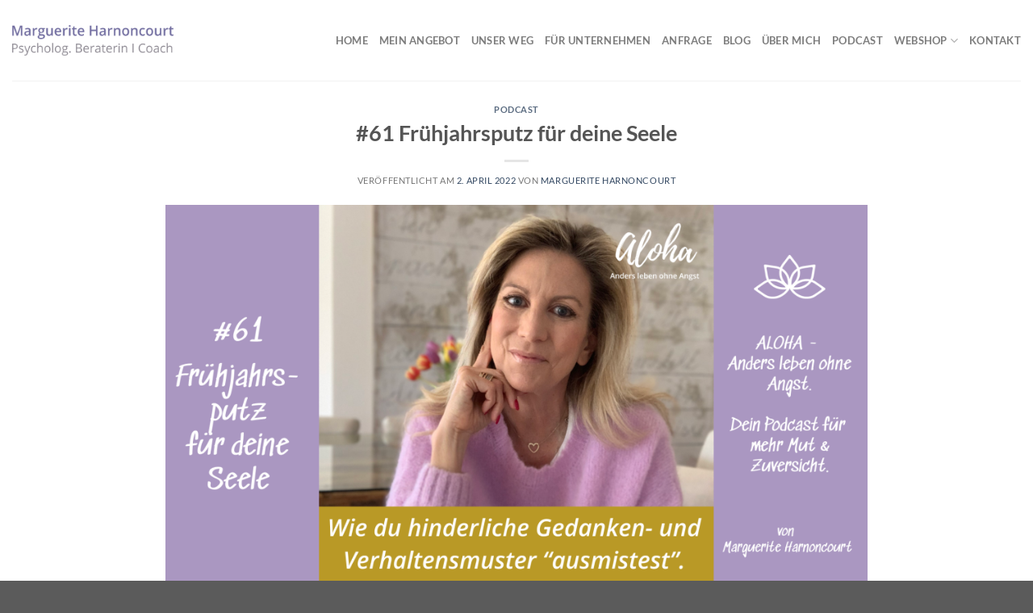

--- FILE ---
content_type: text/html; charset=UTF-8
request_url: https://www.harnoncourt-coaching.com/61-fruehjahrsputz-fuer-deine-seele/
body_size: 19611
content:
<!DOCTYPE html>
<html lang="de" class="loading-site no-js">
<head>
	<meta charset="UTF-8" />
	<link rel="profile" href="http://gmpg.org/xfn/11" />
	<link rel="pingback" href="https://www.harnoncourt-coaching.com/xmlrpc.php" />

	<link rel="dns-prefetch" href="//cdn.hu-manity.co" />
		<!-- Cookie Compliance -->
		<script type="text/javascript">var huOptions = {"appID":"wwwharnoncourt-coachingcom-79a379a","currentLanguage":"de","blocking":true,"globalCookie":false,"isAdmin":false,"privacyConsent":true,"forms":[],"customProviders":[],"customPatterns":[]};</script>
		<script type="text/javascript" src="https://cdn.hu-manity.co/hu-banner.min.js"></script><script>(function(html){html.className = html.className.replace(/\bno-js\b/,'js')})(document.documentElement);</script>
<meta name='robots' content='index, follow, max-image-preview:large, max-snippet:-1, max-video-preview:-1' />
	<style>img:is([sizes="auto" i], [sizes^="auto," i]) { contain-intrinsic-size: 3000px 1500px }</style>
	<meta name="viewport" content="width=device-width, initial-scale=1" />
	<!-- This site is optimized with the Yoast SEO plugin v26.8 - https://yoast.com/product/yoast-seo-wordpress/ -->
	<title>#61 Frühjahrsputz für deine Seele - HARNONCOURT COACHING</title>
	<link rel="canonical" href="https://www.harnoncourt-coaching.com/61-fruehjahrsputz-fuer-deine-seele/" />
	<meta property="og:locale" content="de_DE" />
	<meta property="og:type" content="article" />
	<meta property="og:title" content="#61 Frühjahrsputz für deine Seele - HARNONCOURT COACHING" />
	<meta property="og:description" content="Ist es bei dir auch an der Zeit einige Gedanken- und Verhaltensmuster auszumisten? Eine neue Ordnung wieder in dein Leben zu bringen? Dann ist vielleicht diese Podcastfolge genau die richtige für dich. Sie lädt dich dazu ein, den Frühling nicht nur zum Frühlingsputz deines Hauses, deiner Wohnung oder deines Kleiderschranks zu nützen, sondern um deiner [...]" />
	<meta property="og:url" content="https://www.harnoncourt-coaching.com/61-fruehjahrsputz-fuer-deine-seele/" />
	<meta property="og:site_name" content="HARNONCOURT COACHING" />
	<meta property="article:publisher" content="https://www.facebook.com/marguerite.harnoncourt" />
	<meta property="article:author" content="https://www.facebook.com/marguerite.harnoncourt" />
	<meta property="article:published_time" content="2022-04-02T10:00:00+00:00" />
	<meta property="article:modified_time" content="2022-04-02T12:30:33+00:00" />
	<meta property="og:image" content="http://www.harnoncourt-coaching.com/wp-content/uploads/2022/04/Thumbnail_Podcast61.png" />
	<meta property="og:image:width" content="1920" />
	<meta property="og:image:height" content="1080" />
	<meta property="og:image:type" content="image/png" />
	<meta name="author" content="Marguerite Harnoncourt" />
	<meta name="twitter:card" content="summary_large_image" />
	<meta name="twitter:creator" content="@coaching_mh" />
	<meta name="twitter:site" content="@coaching_mh" />
	<meta name="twitter:label1" content="Verfasst von" />
	<meta name="twitter:data1" content="Marguerite Harnoncourt" />
	<meta name="twitter:label2" content="Geschätzte Lesezeit" />
	<meta name="twitter:data2" content="2 Minuten" />
	<script type="application/ld+json" class="yoast-schema-graph">{"@context":"https://schema.org","@graph":[{"@type":"Article","@id":"https://www.harnoncourt-coaching.com/61-fruehjahrsputz-fuer-deine-seele/#article","isPartOf":{"@id":"https://www.harnoncourt-coaching.com/61-fruehjahrsputz-fuer-deine-seele/"},"author":{"name":"Marguerite Harnoncourt","@id":"https://www.harnoncourt-coaching.com/#/schema/person/db2f68a7ce440b7510c7700f07c8ef31"},"headline":"#61 Frühjahrsputz für deine Seele","datePublished":"2022-04-02T10:00:00+00:00","dateModified":"2022-04-02T12:30:33+00:00","mainEntityOfPage":{"@id":"https://www.harnoncourt-coaching.com/61-fruehjahrsputz-fuer-deine-seele/"},"wordCount":280,"publisher":{"@id":"https://www.harnoncourt-coaching.com/#/schema/person/db2f68a7ce440b7510c7700f07c8ef31"},"image":{"@id":"https://www.harnoncourt-coaching.com/61-fruehjahrsputz-fuer-deine-seele/#primaryimage"},"thumbnailUrl":"https://www.harnoncourt-coaching.com/wp-content/uploads/2022/04/Thumbnail_Podcast61.png","keywords":["Coaching","Frühlingsputz","Gedabkenkarussell","Glaubensätze","Podcast","Potentialentfaltung","Potentialentwicklung","Seele","Übung","Verhaltensmuster","Workbook","Wunschträumen"],"articleSection":["Podcast"],"inLanguage":"de"},{"@type":"WebPage","@id":"https://www.harnoncourt-coaching.com/61-fruehjahrsputz-fuer-deine-seele/","url":"https://www.harnoncourt-coaching.com/61-fruehjahrsputz-fuer-deine-seele/","name":"#61 Frühjahrsputz für deine Seele - HARNONCOURT COACHING","isPartOf":{"@id":"https://www.harnoncourt-coaching.com/#website"},"primaryImageOfPage":{"@id":"https://www.harnoncourt-coaching.com/61-fruehjahrsputz-fuer-deine-seele/#primaryimage"},"image":{"@id":"https://www.harnoncourt-coaching.com/61-fruehjahrsputz-fuer-deine-seele/#primaryimage"},"thumbnailUrl":"https://www.harnoncourt-coaching.com/wp-content/uploads/2022/04/Thumbnail_Podcast61.png","datePublished":"2022-04-02T10:00:00+00:00","dateModified":"2022-04-02T12:30:33+00:00","breadcrumb":{"@id":"https://www.harnoncourt-coaching.com/61-fruehjahrsputz-fuer-deine-seele/#breadcrumb"},"inLanguage":"de","potentialAction":[{"@type":"ReadAction","target":["https://www.harnoncourt-coaching.com/61-fruehjahrsputz-fuer-deine-seele/"]}]},{"@type":"ImageObject","inLanguage":"de","@id":"https://www.harnoncourt-coaching.com/61-fruehjahrsputz-fuer-deine-seele/#primaryimage","url":"https://www.harnoncourt-coaching.com/wp-content/uploads/2022/04/Thumbnail_Podcast61.png","contentUrl":"https://www.harnoncourt-coaching.com/wp-content/uploads/2022/04/Thumbnail_Podcast61.png","width":1920,"height":1080,"caption":"Hinderliche Gedanken und Verhaltensmuster ändern. Psychoogische Beratung"},{"@type":"BreadcrumbList","@id":"https://www.harnoncourt-coaching.com/61-fruehjahrsputz-fuer-deine-seele/#breadcrumb","itemListElement":[{"@type":"ListItem","position":1,"name":"Startseite","item":"https://www.harnoncourt-coaching.com/"},{"@type":"ListItem","position":2,"name":"#61 Frühjahrsputz für deine Seele"}]},{"@type":"WebSite","@id":"https://www.harnoncourt-coaching.com/#website","url":"https://www.harnoncourt-coaching.com/","name":"HARNONCOURT COACHING","description":"","publisher":{"@id":"https://www.harnoncourt-coaching.com/#/schema/person/db2f68a7ce440b7510c7700f07c8ef31"},"potentialAction":[{"@type":"SearchAction","target":{"@type":"EntryPoint","urlTemplate":"https://www.harnoncourt-coaching.com/?s={search_term_string}"},"query-input":{"@type":"PropertyValueSpecification","valueRequired":true,"valueName":"search_term_string"}}],"inLanguage":"de"},{"@type":["Person","Organization"],"@id":"https://www.harnoncourt-coaching.com/#/schema/person/db2f68a7ce440b7510c7700f07c8ef31","name":"Marguerite Harnoncourt","image":{"@type":"ImageObject","inLanguage":"de","@id":"https://www.harnoncourt-coaching.com/#/schema/person/image/","url":"https://www.harnoncourt-coaching.com/wp-content/uploads/2020/02/HarnoncourtCoaching_FB.jpg","contentUrl":"https://www.harnoncourt-coaching.com/wp-content/uploads/2020/02/HarnoncourtCoaching_FB.jpg","width":945,"height":945,"caption":"Marguerite Harnoncourt"},"logo":{"@id":"https://www.harnoncourt-coaching.com/#/schema/person/image/"},"description":"Marguerite Harnoncourt, geboren und aufgewachsen in Graz. Lebt in Wien. Ihre Praxis für psychologische Beratung ist ein Ort der Orientierung und der persönlichen Weiterentwicklung. Kurz: eine Kraftquelle für Menschen in schwierigen und herausfordernden Lebenssituationen, die sich Veränderung wünschen. Selbstvertrauen statt Selbstzweifel. Sie begleitet Menschen wieder hin zu mehr Lebensfreude, Zufriedenheit, Selbstvertrauen und Leichtigkeit. PODCAST: ALOHA - Anders leben ohne Angst","sameAs":["https://www.harnoncourt-coaching.com","https://www.facebook.com/marguerite.harnoncourt","https://www.instagram.com/margueriteharnoncourtcoaching/","https://www.linkedin.com/in/marguerite-harnoncourt-5a863672/","https://www.youtube.com/@margueriteharnoncourt6462"],"url":"https://www.harnoncourt-coaching.com/author/har_com_redak/"}]}</script>
	<!-- / Yoast SEO plugin. -->


<link rel='dns-prefetch' href='//stats.wp.com' />
<link rel='prefetch' href='https://www.harnoncourt-coaching.com/wp-content/themes/flatsome/assets/js/flatsome.js?ver=8e60d746741250b4dd4e' />
<link rel='prefetch' href='https://www.harnoncourt-coaching.com/wp-content/themes/flatsome/assets/js/chunk.slider.js?ver=3.19.7' />
<link rel='prefetch' href='https://www.harnoncourt-coaching.com/wp-content/themes/flatsome/assets/js/chunk.popups.js?ver=3.19.7' />
<link rel='prefetch' href='https://www.harnoncourt-coaching.com/wp-content/themes/flatsome/assets/js/chunk.tooltips.js?ver=3.19.7' />
<link rel="alternate" type="application/rss+xml" title="HARNONCOURT COACHING &raquo; Feed" href="https://www.harnoncourt-coaching.com/feed/" />
<link rel="alternate" type="application/rss+xml" title="HARNONCOURT COACHING &raquo; Kommentar-Feed" href="https://www.harnoncourt-coaching.com/comments/feed/" />
<link rel="alternate" type="application/rss+xml" title="HARNONCOURT COACHING &raquo; #61 Frühjahrsputz für deine Seele-Kommentar-Feed" href="https://www.harnoncourt-coaching.com/61-fruehjahrsputz-fuer-deine-seele/feed/" />
<script type="text/javascript">
/* <![CDATA[ */
window._wpemojiSettings = {"baseUrl":"https:\/\/s.w.org\/images\/core\/emoji\/16.0.1\/72x72\/","ext":".png","svgUrl":"https:\/\/s.w.org\/images\/core\/emoji\/16.0.1\/svg\/","svgExt":".svg","source":{"concatemoji":"https:\/\/www.harnoncourt-coaching.com\/wp-includes\/js\/wp-emoji-release.min.js?ver=8b2b5753b5a377e91ec9f7f98061f7e1"}};
/*! This file is auto-generated */
!function(s,n){var o,i,e;function c(e){try{var t={supportTests:e,timestamp:(new Date).valueOf()};sessionStorage.setItem(o,JSON.stringify(t))}catch(e){}}function p(e,t,n){e.clearRect(0,0,e.canvas.width,e.canvas.height),e.fillText(t,0,0);var t=new Uint32Array(e.getImageData(0,0,e.canvas.width,e.canvas.height).data),a=(e.clearRect(0,0,e.canvas.width,e.canvas.height),e.fillText(n,0,0),new Uint32Array(e.getImageData(0,0,e.canvas.width,e.canvas.height).data));return t.every(function(e,t){return e===a[t]})}function u(e,t){e.clearRect(0,0,e.canvas.width,e.canvas.height),e.fillText(t,0,0);for(var n=e.getImageData(16,16,1,1),a=0;a<n.data.length;a++)if(0!==n.data[a])return!1;return!0}function f(e,t,n,a){switch(t){case"flag":return n(e,"\ud83c\udff3\ufe0f\u200d\u26a7\ufe0f","\ud83c\udff3\ufe0f\u200b\u26a7\ufe0f")?!1:!n(e,"\ud83c\udde8\ud83c\uddf6","\ud83c\udde8\u200b\ud83c\uddf6")&&!n(e,"\ud83c\udff4\udb40\udc67\udb40\udc62\udb40\udc65\udb40\udc6e\udb40\udc67\udb40\udc7f","\ud83c\udff4\u200b\udb40\udc67\u200b\udb40\udc62\u200b\udb40\udc65\u200b\udb40\udc6e\u200b\udb40\udc67\u200b\udb40\udc7f");case"emoji":return!a(e,"\ud83e\udedf")}return!1}function g(e,t,n,a){var r="undefined"!=typeof WorkerGlobalScope&&self instanceof WorkerGlobalScope?new OffscreenCanvas(300,150):s.createElement("canvas"),o=r.getContext("2d",{willReadFrequently:!0}),i=(o.textBaseline="top",o.font="600 32px Arial",{});return e.forEach(function(e){i[e]=t(o,e,n,a)}),i}function t(e){var t=s.createElement("script");t.src=e,t.defer=!0,s.head.appendChild(t)}"undefined"!=typeof Promise&&(o="wpEmojiSettingsSupports",i=["flag","emoji"],n.supports={everything:!0,everythingExceptFlag:!0},e=new Promise(function(e){s.addEventListener("DOMContentLoaded",e,{once:!0})}),new Promise(function(t){var n=function(){try{var e=JSON.parse(sessionStorage.getItem(o));if("object"==typeof e&&"number"==typeof e.timestamp&&(new Date).valueOf()<e.timestamp+604800&&"object"==typeof e.supportTests)return e.supportTests}catch(e){}return null}();if(!n){if("undefined"!=typeof Worker&&"undefined"!=typeof OffscreenCanvas&&"undefined"!=typeof URL&&URL.createObjectURL&&"undefined"!=typeof Blob)try{var e="postMessage("+g.toString()+"("+[JSON.stringify(i),f.toString(),p.toString(),u.toString()].join(",")+"));",a=new Blob([e],{type:"text/javascript"}),r=new Worker(URL.createObjectURL(a),{name:"wpTestEmojiSupports"});return void(r.onmessage=function(e){c(n=e.data),r.terminate(),t(n)})}catch(e){}c(n=g(i,f,p,u))}t(n)}).then(function(e){for(var t in e)n.supports[t]=e[t],n.supports.everything=n.supports.everything&&n.supports[t],"flag"!==t&&(n.supports.everythingExceptFlag=n.supports.everythingExceptFlag&&n.supports[t]);n.supports.everythingExceptFlag=n.supports.everythingExceptFlag&&!n.supports.flag,n.DOMReady=!1,n.readyCallback=function(){n.DOMReady=!0}}).then(function(){return e}).then(function(){var e;n.supports.everything||(n.readyCallback(),(e=n.source||{}).concatemoji?t(e.concatemoji):e.wpemoji&&e.twemoji&&(t(e.twemoji),t(e.wpemoji)))}))}((window,document),window._wpemojiSettings);
/* ]]> */
</script>
<style id='wp-emoji-styles-inline-css' type='text/css'>

	img.wp-smiley, img.emoji {
		display: inline !important;
		border: none !important;
		box-shadow: none !important;
		height: 1em !important;
		width: 1em !important;
		margin: 0 0.07em !important;
		vertical-align: -0.1em !important;
		background: none !important;
		padding: 0 !important;
	}
</style>
<style id='wp-block-library-inline-css' type='text/css'>
:root{--wp-admin-theme-color:#007cba;--wp-admin-theme-color--rgb:0,124,186;--wp-admin-theme-color-darker-10:#006ba1;--wp-admin-theme-color-darker-10--rgb:0,107,161;--wp-admin-theme-color-darker-20:#005a87;--wp-admin-theme-color-darker-20--rgb:0,90,135;--wp-admin-border-width-focus:2px;--wp-block-synced-color:#7a00df;--wp-block-synced-color--rgb:122,0,223;--wp-bound-block-color:var(--wp-block-synced-color)}@media (min-resolution:192dpi){:root{--wp-admin-border-width-focus:1.5px}}.wp-element-button{cursor:pointer}:root{--wp--preset--font-size--normal:16px;--wp--preset--font-size--huge:42px}:root .has-very-light-gray-background-color{background-color:#eee}:root .has-very-dark-gray-background-color{background-color:#313131}:root .has-very-light-gray-color{color:#eee}:root .has-very-dark-gray-color{color:#313131}:root .has-vivid-green-cyan-to-vivid-cyan-blue-gradient-background{background:linear-gradient(135deg,#00d084,#0693e3)}:root .has-purple-crush-gradient-background{background:linear-gradient(135deg,#34e2e4,#4721fb 50%,#ab1dfe)}:root .has-hazy-dawn-gradient-background{background:linear-gradient(135deg,#faaca8,#dad0ec)}:root .has-subdued-olive-gradient-background{background:linear-gradient(135deg,#fafae1,#67a671)}:root .has-atomic-cream-gradient-background{background:linear-gradient(135deg,#fdd79a,#004a59)}:root .has-nightshade-gradient-background{background:linear-gradient(135deg,#330968,#31cdcf)}:root .has-midnight-gradient-background{background:linear-gradient(135deg,#020381,#2874fc)}.has-regular-font-size{font-size:1em}.has-larger-font-size{font-size:2.625em}.has-normal-font-size{font-size:var(--wp--preset--font-size--normal)}.has-huge-font-size{font-size:var(--wp--preset--font-size--huge)}.has-text-align-center{text-align:center}.has-text-align-left{text-align:left}.has-text-align-right{text-align:right}#end-resizable-editor-section{display:none}.aligncenter{clear:both}.items-justified-left{justify-content:flex-start}.items-justified-center{justify-content:center}.items-justified-right{justify-content:flex-end}.items-justified-space-between{justify-content:space-between}.screen-reader-text{border:0;clip-path:inset(50%);height:1px;margin:-1px;overflow:hidden;padding:0;position:absolute;width:1px;word-wrap:normal!important}.screen-reader-text:focus{background-color:#ddd;clip-path:none;color:#444;display:block;font-size:1em;height:auto;left:5px;line-height:normal;padding:15px 23px 14px;text-decoration:none;top:5px;width:auto;z-index:100000}html :where(.has-border-color){border-style:solid}html :where([style*=border-top-color]){border-top-style:solid}html :where([style*=border-right-color]){border-right-style:solid}html :where([style*=border-bottom-color]){border-bottom-style:solid}html :where([style*=border-left-color]){border-left-style:solid}html :where([style*=border-width]){border-style:solid}html :where([style*=border-top-width]){border-top-style:solid}html :where([style*=border-right-width]){border-right-style:solid}html :where([style*=border-bottom-width]){border-bottom-style:solid}html :where([style*=border-left-width]){border-left-style:solid}html :where(img[class*=wp-image-]){height:auto;max-width:100%}:where(figure){margin:0 0 1em}html :where(.is-position-sticky){--wp-admin--admin-bar--position-offset:var(--wp-admin--admin-bar--height,0px)}@media screen and (max-width:600px){html :where(.is-position-sticky){--wp-admin--admin-bar--position-offset:0px}}
</style>
<link rel='stylesheet' id='wp-components-css' href='https://www.harnoncourt-coaching.com/wp-includes/css/dist/components/style.min.css?ver=8b2b5753b5a377e91ec9f7f98061f7e1' type='text/css' media='all' />
<link rel='stylesheet' id='wp-preferences-css' href='https://www.harnoncourt-coaching.com/wp-includes/css/dist/preferences/style.min.css?ver=8b2b5753b5a377e91ec9f7f98061f7e1' type='text/css' media='all' />
<link rel='stylesheet' id='wp-block-editor-css' href='https://www.harnoncourt-coaching.com/wp-includes/css/dist/block-editor/style.min.css?ver=8b2b5753b5a377e91ec9f7f98061f7e1' type='text/css' media='all' />
<link rel='stylesheet' id='popup-maker-block-library-style-css' href='https://www.harnoncourt-coaching.com/wp-content/plugins/popup-maker/dist/packages/block-library-style.css?ver=dbea705cfafe089d65f1' type='text/css' media='all' />
<link rel='stylesheet' id='cptch_stylesheet-css' href='https://www.harnoncourt-coaching.com/wp-content/plugins/captcha/css/front_end_style.css?ver=4.4.5' type='text/css' media='all' />
<link rel='stylesheet' id='dashicons-css' href='https://www.harnoncourt-coaching.com/wp-includes/css/dashicons.min.css?ver=8b2b5753b5a377e91ec9f7f98061f7e1' type='text/css' media='all' />
<link rel='stylesheet' id='cptch_desktop_style-css' href='https://www.harnoncourt-coaching.com/wp-content/plugins/captcha/css/desktop_style.css?ver=4.4.5' type='text/css' media='all' />
<link rel='stylesheet' id='contact-form-7-css' href='https://www.harnoncourt-coaching.com/wp-content/plugins/contact-form-7/includes/css/styles.css?ver=6.1.4' type='text/css' media='all' />
<link rel='stylesheet' id='menu-image-css' href='https://www.harnoncourt-coaching.com/wp-content/plugins/menu-image/includes/css/menu-image.css?ver=3.13' type='text/css' media='all' />
<link rel='stylesheet' id='wpcf7-redirect-script-frontend-css' href='https://www.harnoncourt-coaching.com/wp-content/plugins/wpcf7-redirect/build/assets/frontend-script.css?ver=2c532d7e2be36f6af233' type='text/css' media='all' />
<link rel='stylesheet' id='popup-maker-site-css' href='//www.harnoncourt-coaching.com/wp-content/uploads/pum/pum-site-styles.css?generated=1755151255&#038;ver=1.21.5' type='text/css' media='all' />
<link rel='stylesheet' id='flatsome-main-css' href='https://www.harnoncourt-coaching.com/wp-content/themes/flatsome/assets/css/flatsome.css?ver=3.19.7' type='text/css' media='all' />
<style id='flatsome-main-inline-css' type='text/css'>
@font-face {
				font-family: "fl-icons";
				font-display: block;
				src: url(https://www.harnoncourt-coaching.com/wp-content/themes/flatsome/assets/css/icons/fl-icons.eot?v=3.19.7);
				src:
					url(https://www.harnoncourt-coaching.com/wp-content/themes/flatsome/assets/css/icons/fl-icons.eot#iefix?v=3.19.7) format("embedded-opentype"),
					url(https://www.harnoncourt-coaching.com/wp-content/themes/flatsome/assets/css/icons/fl-icons.woff2?v=3.19.7) format("woff2"),
					url(https://www.harnoncourt-coaching.com/wp-content/themes/flatsome/assets/css/icons/fl-icons.ttf?v=3.19.7) format("truetype"),
					url(https://www.harnoncourt-coaching.com/wp-content/themes/flatsome/assets/css/icons/fl-icons.woff?v=3.19.7) format("woff"),
					url(https://www.harnoncourt-coaching.com/wp-content/themes/flatsome/assets/css/icons/fl-icons.svg?v=3.19.7#fl-icons) format("svg");
			}
</style>
<link rel='stylesheet' id='flatsome-style-css' href='https://www.harnoncourt-coaching.com/wp-content/themes/flatsome/style.css?ver=3.19.7' type='text/css' media='all' />
<script type="text/javascript" src="https://www.harnoncourt-coaching.com/wp-includes/js/jquery/jquery.min.js?ver=3.7.1" id="jquery-core-js"></script>
<script type="text/javascript" src="https://www.harnoncourt-coaching.com/wp-includes/js/jquery/jquery-migrate.min.js?ver=3.4.1" id="jquery-migrate-js"></script>
<script type="text/javascript" id="3d-flip-book-client-locale-loader-js-extra">
/* <![CDATA[ */
var FB3D_CLIENT_LOCALE = {"ajaxurl":"https:\/\/www.harnoncourt-coaching.com\/wp-admin\/admin-ajax.php","dictionary":{"Table of contents":"Table of contents","Close":"Close","Bookmarks":"Bookmarks","Thumbnails":"Thumbnails","Search":"Search","Share":"Share","Facebook":"Facebook","Twitter":"Twitter","Email":"Email","Play":"Play","Previous page":"Previous page","Next page":"Next page","Zoom in":"Zoom in","Zoom out":"Zoom out","Fit view":"Fit view","Auto play":"Auto play","Full screen":"Full screen","More":"More","Smart pan":"Smart pan","Single page":"Single page","Sounds":"Sounds","Stats":"Stats","Print":"Print","Download":"Download","Goto first page":"Goto first page","Goto last page":"Goto last page"},"images":"https:\/\/www.harnoncourt-coaching.com\/wp-content\/plugins\/interactive-3d-flipbook-powered-physics-engine\/assets\/images\/","jsData":{"urls":[],"posts":{"ids_mis":[],"ids":[]},"pages":[],"firstPages":[],"bookCtrlProps":[],"bookTemplates":[]},"key":"3d-flip-book","pdfJS":{"pdfJsLib":"https:\/\/www.harnoncourt-coaching.com\/wp-content\/plugins\/interactive-3d-flipbook-powered-physics-engine\/assets\/js\/pdf.min.js?ver=4.3.136","pdfJsWorker":"https:\/\/www.harnoncourt-coaching.com\/wp-content\/plugins\/interactive-3d-flipbook-powered-physics-engine\/assets\/js\/pdf.worker.js?ver=4.3.136","stablePdfJsLib":"https:\/\/www.harnoncourt-coaching.com\/wp-content\/plugins\/interactive-3d-flipbook-powered-physics-engine\/assets\/js\/stable\/pdf.min.js?ver=2.5.207","stablePdfJsWorker":"https:\/\/www.harnoncourt-coaching.com\/wp-content\/plugins\/interactive-3d-flipbook-powered-physics-engine\/assets\/js\/stable\/pdf.worker.js?ver=2.5.207","pdfJsCMapUrl":"https:\/\/www.harnoncourt-coaching.com\/wp-content\/plugins\/interactive-3d-flipbook-powered-physics-engine\/assets\/cmaps\/"},"cacheurl":"https:\/\/www.harnoncourt-coaching.com\/wp-content\/uploads\/3d-flip-book\/cache\/","pluginsurl":"https:\/\/www.harnoncourt-coaching.com\/wp-content\/plugins\/","pluginurl":"https:\/\/www.harnoncourt-coaching.com\/wp-content\/plugins\/interactive-3d-flipbook-powered-physics-engine\/","thumbnailSize":{"width":"150","height":"150"},"version":"1.16.17"};
/* ]]> */
</script>
<script type="text/javascript" src="https://www.harnoncourt-coaching.com/wp-content/plugins/interactive-3d-flipbook-powered-physics-engine/assets/js/client-locale-loader.js?ver=1.16.17" id="3d-flip-book-client-locale-loader-js" async="async" data-wp-strategy="async"></script>
<link rel="https://api.w.org/" href="https://www.harnoncourt-coaching.com/wp-json/" /><link rel="alternate" title="JSON" type="application/json" href="https://www.harnoncourt-coaching.com/wp-json/wp/v2/posts/4249" /><link rel="EditURI" type="application/rsd+xml" title="RSD" href="https://www.harnoncourt-coaching.com/xmlrpc.php?rsd" />

<link rel='shortlink' href='https://www.harnoncourt-coaching.com/?p=4249' />
<link rel="alternate" title="oEmbed (JSON)" type="application/json+oembed" href="https://www.harnoncourt-coaching.com/wp-json/oembed/1.0/embed?url=https%3A%2F%2Fwww.harnoncourt-coaching.com%2F61-fruehjahrsputz-fuer-deine-seele%2F" />
<link rel="alternate" title="oEmbed (XML)" type="text/xml+oembed" href="https://www.harnoncourt-coaching.com/wp-json/oembed/1.0/embed?url=https%3A%2F%2Fwww.harnoncourt-coaching.com%2F61-fruehjahrsputz-fuer-deine-seele%2F&#038;format=xml" />
<script type="text/javascript">
(function(url){
	if(/(?:Chrome\/26\.0\.1410\.63 Safari\/537\.31|WordfenceTestMonBot)/.test(navigator.userAgent)){ return; }
	var addEvent = function(evt, handler) {
		if (window.addEventListener) {
			document.addEventListener(evt, handler, false);
		} else if (window.attachEvent) {
			document.attachEvent('on' + evt, handler);
		}
	};
	var removeEvent = function(evt, handler) {
		if (window.removeEventListener) {
			document.removeEventListener(evt, handler, false);
		} else if (window.detachEvent) {
			document.detachEvent('on' + evt, handler);
		}
	};
	var evts = 'contextmenu dblclick drag dragend dragenter dragleave dragover dragstart drop keydown keypress keyup mousedown mousemove mouseout mouseover mouseup mousewheel scroll'.split(' ');
	var logHuman = function() {
		if (window.wfLogHumanRan) { return; }
		window.wfLogHumanRan = true;
		var wfscr = document.createElement('script');
		wfscr.type = 'text/javascript';
		wfscr.async = true;
		wfscr.src = url + '&r=' + Math.random();
		(document.getElementsByTagName('head')[0]||document.getElementsByTagName('body')[0]).appendChild(wfscr);
		for (var i = 0; i < evts.length; i++) {
			removeEvent(evts[i], logHuman);
		}
	};
	for (var i = 0; i < evts.length; i++) {
		addEvent(evts[i], logHuman);
	}
})('//www.harnoncourt-coaching.com/?wordfence_lh=1&hid=27D42399423327837148228BF9D27AF9');
</script>	<style>img#wpstats{display:none}</style>
		<link rel="icon" href="https://www.harnoncourt-coaching.com/wp-content/uploads/2017/01/cropped-HarnoncourtCoaching_FB-32x32.jpg" sizes="32x32" />
<link rel="icon" href="https://www.harnoncourt-coaching.com/wp-content/uploads/2017/01/cropped-HarnoncourtCoaching_FB-192x192.jpg" sizes="192x192" />
<link rel="apple-touch-icon" href="https://www.harnoncourt-coaching.com/wp-content/uploads/2017/01/cropped-HarnoncourtCoaching_FB-180x180.jpg" />
<meta name="msapplication-TileImage" content="https://www.harnoncourt-coaching.com/wp-content/uploads/2017/01/cropped-HarnoncourtCoaching_FB-270x270.jpg" />
<style id="custom-css" type="text/css">:root {--primary-color: #aa97c1;--fs-color-primary: #aa97c1;--fs-color-secondary: #af5a63;--fs-color-success: #b99962;--fs-color-alert: #75d0df;--fs-experimental-link-color: #334862;--fs-experimental-link-color-hover: #111111;}.tooltipster-base {--tooltip-color: #fff;--tooltip-bg-color: #000;}.off-canvas-right .mfp-content, .off-canvas-left .mfp-content {--drawer-width: 300px;}.header-main{height: 100px}#logo img{max-height: 100px}#logo{width:200px;}.header-top{min-height: 20px}.transparent .header-main{height: 90px}.transparent #logo img{max-height: 90px}.has-transparent + .page-title:first-of-type,.has-transparent + #main > .page-title,.has-transparent + #main > div > .page-title,.has-transparent + #main .page-header-wrapper:first-of-type .page-title{padding-top: 90px;}.header.show-on-scroll,.stuck .header-main{height:70px!important}.stuck #logo img{max-height: 70px!important}.header-bottom {background-color: #f1f1f1}@media (max-width: 549px) {.header-main{height: 70px}#logo img{max-height: 70px}}.nav-dropdown{font-size:100%}body{font-family: Lato, sans-serif;}body {font-weight: 400;font-style: normal;}.nav > li > a {font-family: Lato, sans-serif;}.mobile-sidebar-levels-2 .nav > li > ul > li > a {font-family: Lato, sans-serif;}.nav > li > a,.mobile-sidebar-levels-2 .nav > li > ul > li > a {font-weight: 700;font-style: normal;}h1,h2,h3,h4,h5,h6,.heading-font, .off-canvas-center .nav-sidebar.nav-vertical > li > a{font-family: Lato, sans-serif;}h1,h2,h3,h4,h5,h6,.heading-font,.banner h1,.banner h2 {font-weight: 700;font-style: normal;}.alt-font{font-family: "Dancing Script", sans-serif;}.alt-font {font-weight: 400!important;font-style: normal!important;}.nav-vertical-fly-out > li + li {border-top-width: 1px; border-top-style: solid;}.label-new.menu-item > a:after{content:"Neu";}.label-hot.menu-item > a:after{content:"Hot";}.label-sale.menu-item > a:after{content:"Aktion";}.label-popular.menu-item > a:after{content:"Beliebt";}</style><style id="kirki-inline-styles">/* latin-ext */
@font-face {
  font-family: 'Lato';
  font-style: normal;
  font-weight: 400;
  font-display: swap;
  src: url(https://www.harnoncourt-coaching.com/wp-content/fonts/lato/S6uyw4BMUTPHjxAwXjeu.woff2) format('woff2');
  unicode-range: U+0100-02BA, U+02BD-02C5, U+02C7-02CC, U+02CE-02D7, U+02DD-02FF, U+0304, U+0308, U+0329, U+1D00-1DBF, U+1E00-1E9F, U+1EF2-1EFF, U+2020, U+20A0-20AB, U+20AD-20C0, U+2113, U+2C60-2C7F, U+A720-A7FF;
}
/* latin */
@font-face {
  font-family: 'Lato';
  font-style: normal;
  font-weight: 400;
  font-display: swap;
  src: url(https://www.harnoncourt-coaching.com/wp-content/fonts/lato/S6uyw4BMUTPHjx4wXg.woff2) format('woff2');
  unicode-range: U+0000-00FF, U+0131, U+0152-0153, U+02BB-02BC, U+02C6, U+02DA, U+02DC, U+0304, U+0308, U+0329, U+2000-206F, U+20AC, U+2122, U+2191, U+2193, U+2212, U+2215, U+FEFF, U+FFFD;
}
/* latin-ext */
@font-face {
  font-family: 'Lato';
  font-style: normal;
  font-weight: 700;
  font-display: swap;
  src: url(https://www.harnoncourt-coaching.com/wp-content/fonts/lato/S6u9w4BMUTPHh6UVSwaPGR_p.woff2) format('woff2');
  unicode-range: U+0100-02BA, U+02BD-02C5, U+02C7-02CC, U+02CE-02D7, U+02DD-02FF, U+0304, U+0308, U+0329, U+1D00-1DBF, U+1E00-1E9F, U+1EF2-1EFF, U+2020, U+20A0-20AB, U+20AD-20C0, U+2113, U+2C60-2C7F, U+A720-A7FF;
}
/* latin */
@font-face {
  font-family: 'Lato';
  font-style: normal;
  font-weight: 700;
  font-display: swap;
  src: url(https://www.harnoncourt-coaching.com/wp-content/fonts/lato/S6u9w4BMUTPHh6UVSwiPGQ.woff2) format('woff2');
  unicode-range: U+0000-00FF, U+0131, U+0152-0153, U+02BB-02BC, U+02C6, U+02DA, U+02DC, U+0304, U+0308, U+0329, U+2000-206F, U+20AC, U+2122, U+2191, U+2193, U+2212, U+2215, U+FEFF, U+FFFD;
}/* vietnamese */
@font-face {
  font-family: 'Dancing Script';
  font-style: normal;
  font-weight: 400;
  font-display: swap;
  src: url(https://www.harnoncourt-coaching.com/wp-content/fonts/dancing-script/If2cXTr6YS-zF4S-kcSWSVi_sxjsohD9F50Ruu7BMSo3Rep8ltA.woff2) format('woff2');
  unicode-range: U+0102-0103, U+0110-0111, U+0128-0129, U+0168-0169, U+01A0-01A1, U+01AF-01B0, U+0300-0301, U+0303-0304, U+0308-0309, U+0323, U+0329, U+1EA0-1EF9, U+20AB;
}
/* latin-ext */
@font-face {
  font-family: 'Dancing Script';
  font-style: normal;
  font-weight: 400;
  font-display: swap;
  src: url(https://www.harnoncourt-coaching.com/wp-content/fonts/dancing-script/If2cXTr6YS-zF4S-kcSWSVi_sxjsohD9F50Ruu7BMSo3ROp8ltA.woff2) format('woff2');
  unicode-range: U+0100-02BA, U+02BD-02C5, U+02C7-02CC, U+02CE-02D7, U+02DD-02FF, U+0304, U+0308, U+0329, U+1D00-1DBF, U+1E00-1E9F, U+1EF2-1EFF, U+2020, U+20A0-20AB, U+20AD-20C0, U+2113, U+2C60-2C7F, U+A720-A7FF;
}
/* latin */
@font-face {
  font-family: 'Dancing Script';
  font-style: normal;
  font-weight: 400;
  font-display: swap;
  src: url(https://www.harnoncourt-coaching.com/wp-content/fonts/dancing-script/If2cXTr6YS-zF4S-kcSWSVi_sxjsohD9F50Ruu7BMSo3Sup8.woff2) format('woff2');
  unicode-range: U+0000-00FF, U+0131, U+0152-0153, U+02BB-02BC, U+02C6, U+02DA, U+02DC, U+0304, U+0308, U+0329, U+2000-206F, U+20AC, U+2122, U+2191, U+2193, U+2212, U+2215, U+FEFF, U+FFFD;
}</style></head>

<body class="wp-singular post-template-default single single-post postid-4249 single-format-standard wp-theme-flatsome cookies-not-set lightbox nav-dropdown-has-arrow nav-dropdown-has-shadow nav-dropdown-has-border">


<a class="skip-link screen-reader-text" href="#main">Zum Inhalt springen</a>

<div id="wrapper">

	
	<header id="header" class="header header-full-width has-sticky sticky-jump">
		<div class="header-wrapper">
			<div id="masthead" class="header-main ">
      <div class="header-inner flex-row container logo-left medium-logo-center" role="navigation">

          <!-- Logo -->
          <div id="logo" class="flex-col logo">
            
<!-- Header logo -->
<a href="https://www.harnoncourt-coaching.com/" title="HARNONCOURT COACHING" rel="home">
		<img width="1020" height="189" src="https://www.harnoncourt-coaching.com/wp-content/uploads/2020/02/Marguerite-Harnoncourt-Psycholog.-Beraterin-I-Coach-2-1024x190.png" class="header_logo header-logo" alt="HARNONCOURT COACHING"/><img  width="1020" height="189" src="https://www.harnoncourt-coaching.com/wp-content/uploads/2020/02/Marguerite-Harnoncourt-Psycholog.-Beraterin-I-Coach-2-1024x190.png" class="header-logo-dark" alt="HARNONCOURT COACHING"/></a>
          </div>

          <!-- Mobile Left Elements -->
          <div class="flex-col show-for-medium flex-left">
            <ul class="mobile-nav nav nav-left ">
              <li class="nav-icon has-icon">
  		<a href="#" data-open="#main-menu" data-pos="left" data-bg="main-menu-overlay" data-color="" class="is-small" aria-label="Menü" aria-controls="main-menu" aria-expanded="false">

		  <i class="icon-menu" ></i>
		  		</a>
	</li>
            </ul>
          </div>

          <!-- Left Elements -->
          <div class="flex-col hide-for-medium flex-left
            flex-grow">
            <ul class="header-nav header-nav-main nav nav-left  nav-uppercase" >
                          </ul>
          </div>

          <!-- Right Elements -->
          <div class="flex-col hide-for-medium flex-right">
            <ul class="header-nav header-nav-main nav nav-right  nav-uppercase">
              <li id="menu-item-1610" class="menu-item menu-item-type-custom menu-item-object-custom menu-item-1610 menu-item-design-default"><a href="/home#home" class="nav-top-link">Home</a></li>
<li id="menu-item-1185" class="menu-item menu-item-type-custom menu-item-object-custom menu-item-1185 menu-item-design-default"><a href="/home#mein-angebot" class="nav-top-link">Mein Angebot</a></li>
<li id="menu-item-1307" class="menu-item menu-item-type-custom menu-item-object-custom menu-item-1307 menu-item-design-default"><a href="/home#unser-weg" class="nav-top-link">Unser Weg</a></li>
<li id="menu-item-6619" class="menu-item menu-item-type-custom menu-item-object-custom menu-item-6619 menu-item-design-default"><a href="https://soul-nuggets.com/" class="nav-top-link">Für Unternehmen</a></li>
<li id="menu-item-1606" class="menu-item menu-item-type-custom menu-item-object-custom menu-item-1606 menu-item-design-default"><a href="/home#anfrage" class="nav-top-link">Anfrage</a></li>
<li id="menu-item-1183" class="menu-item menu-item-type-custom menu-item-object-custom menu-item-1183 menu-item-design-default"><a href="/home#blog" class="nav-top-link">Blog</a></li>
<li id="menu-item-1182" class="menu-item menu-item-type-custom menu-item-object-custom menu-item-1182 menu-item-design-default"><a href="/home#Über-mich" class="nav-top-link">Über mich</a></li>
<li id="menu-item-1184" class="menu-item menu-item-type-custom menu-item-object-custom menu-item-1184 menu-item-design-default"><a href="/home#podcast" class="nav-top-link">Podcast</a></li>
<li id="menu-item-2497" class="menu-item menu-item-type-post_type menu-item-object-page menu-item-has-children menu-item-2497 menu-item-design-default has-dropdown"><a href="https://www.harnoncourt-coaching.com/webshop/" class="nav-top-link" aria-expanded="false" aria-haspopup="menu">Webshop<i class="icon-angle-down" ></i></a>
<ul class="sub-menu nav-dropdown nav-dropdown-default">
	<li id="menu-item-4813" class="menu-item menu-item-type-custom menu-item-object-custom menu-item-4813"><a href="https://www.digistore24.com/product/475559">Aloha Meditations Special</a></li>
	<li id="menu-item-6471" class="menu-item menu-item-type-custom menu-item-object-custom menu-item-6471"><a href="https://www.digistore24.com/product/418768">Aloha Glücks Ebooklet</a></li>
	<li id="menu-item-6752" class="menu-item menu-item-type-post_type menu-item-object-page menu-item-6752"><a href="https://www.harnoncourt-coaching.com/webshop/workbooks/">Workbooks</a></li>
	<li id="menu-item-2498" class="menu-item menu-item-type-post_type menu-item-object-page menu-item-2498"><a href="https://www.harnoncourt-coaching.com/webshop/meditationen/">Meditationen</a></li>
	<li id="menu-item-2499" class="menu-item menu-item-type-post_type menu-item-object-page menu-item-2499"><a href="https://www.harnoncourt-coaching.com/webshop/coaching/">Coachings</a></li>
</ul>
</li>
<li id="menu-item-1311" class="menu-item menu-item-type-custom menu-item-object-custom menu-item-1311 menu-item-design-default"><a href="/home#kontakt" class="nav-top-link">Kontakt</a></li>
            </ul>
          </div>

          <!-- Mobile Right Elements -->
          <div class="flex-col show-for-medium flex-right">
            <ul class="mobile-nav nav nav-right ">
                          </ul>
          </div>

      </div>

            <div class="container"><div class="top-divider full-width"></div></div>
      </div>

<div class="header-bg-container fill"><div class="header-bg-image fill"></div><div class="header-bg-color fill"></div></div>		</div>
	</header>

	
	<main id="main" class="">

<div id="content" class="blog-wrapper blog-single page-wrapper">
	
<div class="row align-center">
	<div class="large-10 col">
	
	


<article id="post-4249" class="post-4249 post type-post status-publish format-standard has-post-thumbnail hentry category-podcast tag-coaching tag-fruehlingsputz tag-gedabkenkarussell tag-glaubensaetze tag-podcast tag-potentialentfaltung tag-potentialentwicklung tag-seele tag-uebung tag-verhaltensmuster tag-workbook tag-wunschtraeumen">
	<div class="article-inner ">
		<header class="entry-header">
	<div class="entry-header-text entry-header-text-top text-center">
		<h6 class="entry-category is-xsmall"><a href="https://www.harnoncourt-coaching.com/category/podcast/" rel="category tag">Podcast</a></h6><h1 class="entry-title">#61 Frühjahrsputz für deine Seele</h1><div class="entry-divider is-divider small"></div>
	<div class="entry-meta uppercase is-xsmall">
		<span class="posted-on">Veröffentlicht am <a href="https://www.harnoncourt-coaching.com/61-fruehjahrsputz-fuer-deine-seele/" rel="bookmark"><time class="entry-date published" datetime="2022-04-02T12:00:00+02:00">2. April 2022</time><time class="updated" datetime="2022-04-02T14:30:33+02:00">2. April 2022</time></a></span> <span class="byline">von <span class="meta-author vcard"><a class="url fn n" href="https://www.harnoncourt-coaching.com/author/har_com_redak/">Marguerite Harnoncourt</a></span></span>	</div>
	</div>
						<div class="entry-image relative">
				<a href="https://www.harnoncourt-coaching.com/61-fruehjahrsputz-fuer-deine-seele/">
    <img width="1020" height="574" src="https://www.harnoncourt-coaching.com/wp-content/uploads/2022/04/Thumbnail_Podcast61-1024x576.png" class="attachment-large size-large wp-post-image" alt="" decoding="async" fetchpriority="high" srcset="https://www.harnoncourt-coaching.com/wp-content/uploads/2022/04/Thumbnail_Podcast61-1024x576.png 1024w, https://www.harnoncourt-coaching.com/wp-content/uploads/2022/04/Thumbnail_Podcast61-300x169.png 300w, https://www.harnoncourt-coaching.com/wp-content/uploads/2022/04/Thumbnail_Podcast61-768x432.png 768w, https://www.harnoncourt-coaching.com/wp-content/uploads/2022/04/Thumbnail_Podcast61-1536x864.png 1536w, https://www.harnoncourt-coaching.com/wp-content/uploads/2022/04/Thumbnail_Podcast61-1320x743.png 1320w, https://www.harnoncourt-coaching.com/wp-content/uploads/2022/04/Thumbnail_Podcast61-24x14.png 24w, https://www.harnoncourt-coaching.com/wp-content/uploads/2022/04/Thumbnail_Podcast61-36x20.png 36w, https://www.harnoncourt-coaching.com/wp-content/uploads/2022/04/Thumbnail_Podcast61-48x27.png 48w, https://www.harnoncourt-coaching.com/wp-content/uploads/2022/04/Thumbnail_Podcast61.png 1920w" sizes="(max-width: 1020px) 100vw, 1020px" /></a>
							</div>
			</header>
		<div class="entry-content single-page">

	
<!--[if lt IE 9]><script>document.createElement('audio');</script><![endif]-->
<audio class="wp-audio-shortcode" id="audio-4249-1" preload="none" style="width: 100%;" controls="controls"><source type="audio/mpeg" src="https://anchor.fm/s/162ecfc8/podcast/play/49900804/https%3A%2F%2Fd3ctxlq1ktw2nl.cloudfront.net%2Fstaging%2F2022-2-31%2F0478edd3-807c-22c4-cade-399daa2dfaad.mp3?_=1" /><a href="https://anchor.fm/s/162ecfc8/podcast/play/49900804/https%3A%2F%2Fd3ctxlq1ktw2nl.cloudfront.net%2Fstaging%2F2022-2-31%2F0478edd3-807c-22c4-cade-399daa2dfaad.mp3">https://anchor.fm/s/162ecfc8/podcast/play/49900804/https%3A%2F%2Fd3ctxlq1ktw2nl.cloudfront.net%2Fstaging%2F2022-2-31%2F0478edd3-807c-22c4-cade-399daa2dfaad.mp3</a></audio><p>Ist es bei dir auch an der Zeit einige Gedanken- und Verhaltensmuster auszumisten? Eine neue Ordnung wieder in dein Leben zu bringen? Dann ist vielleicht diese Podcastfolge genau die richtige für dich. Sie lädt dich dazu ein, den Frühling nicht nur zum Frühlingsputz deines Hauses, deiner Wohnung oder deines Kleiderschranks zu nützen, sondern um deiner Seele auch einen Frühlingsputz zu verpassen. Bedeutet: Von welchen Gedanken- und Verhaltensmustern ist es Zeit dich zu verabschieden? Was blockiert dich, um für dich und deine Wünsche und Visionen loszugehen.</p>
<p>Unterstützend kann dir dabei auch das Workbook WUNSCHTRÄUMEN (ISBN 978-3-200-07614-3), in dem ich auch ein Kapitel geschrieben habe helfen. In diesem Kapitel gibt es eine hilfreiche Schritt-für-Schritt Anleitung wie du blockierende Glaubenssätze in jene transformieren kannst, die dir weiterhelfen. Dazu habe ich dir auch eine wunderschöne Meditation aufgenommen. Beides findest du in meinem Webshop https://www.harnoncourt-coaching.com/webshop/wunschtraeumen-workbook/</p>
<p>Gerne begleite ich dich auch in einem 1:1 Coaching in meiner Wiener Praxis oder auch online. Schreib mir gerne ein Mail wenn du dir Begleitung wünscht an mh@harnoncourt-coaching.com</p>
<p>Jetzt wünsche ich dir viel Freude mit dieser Podcastfolge und mit dem Frühlingsputz deiner Seele.</p>
<p>Alles Liebe</p>
<p>Marguerite</p>
<p>Weitere Inspirationen findest du auf meinen Social Media Kanälen auf Facebook, youtube, oder auf instagram https://www.instagram.com/margueriteharnoncourtcoaching/ unter meinem Namen oder auf meiner Website www.harnoncourt-coaching.com</p>

	
	<div class="blog-share text-center"><div class="is-divider medium"></div><div class="social-icons share-icons share-row relative" ><a href="whatsapp://send?text=%2361%20Fr%C3%BChjahrsputz%20f%C3%BCr%20deine%20Seele - https://www.harnoncourt-coaching.com/61-fruehjahrsputz-fuer-deine-seele/" data-action="share/whatsapp/share" class="icon button circle is-outline tooltip whatsapp show-for-medium" title="Auf WhatsApp teilen" aria-label="Auf WhatsApp teilen" ><i class="icon-whatsapp" ></i></a><a href="https://www.facebook.com/sharer.php?u=https://www.harnoncourt-coaching.com/61-fruehjahrsputz-fuer-deine-seele/" data-label="Facebook" onclick="window.open(this.href,this.title,'width=500,height=500,top=300px,left=300px'); return false;" target="_blank" class="icon button circle is-outline tooltip facebook" title="Auf Facebook teilen" aria-label="Auf Facebook teilen" rel="noopener nofollow" ><i class="icon-facebook" ></i></a><a href="https://twitter.com/share?url=https://www.harnoncourt-coaching.com/61-fruehjahrsputz-fuer-deine-seele/" onclick="window.open(this.href,this.title,'width=500,height=500,top=300px,left=300px'); return false;" target="_blank" class="icon button circle is-outline tooltip twitter" title="Auf Twitter teilen" aria-label="Auf Twitter teilen" rel="noopener nofollow" ><i class="icon-twitter" ></i></a><a href="mailto:?subject=%2361%20Fr%C3%BChjahrsputz%20f%C3%BCr%20deine%20Seele&body=Schau%20dir%20das%20an%3A%20https%3A%2F%2Fwww.harnoncourt-coaching.com%2F61-fruehjahrsputz-fuer-deine-seele%2F" class="icon button circle is-outline tooltip email" title="E-mail an einen Freund senden" aria-label="E-mail an einen Freund senden" rel="nofollow" ><i class="icon-envelop" ></i></a><a href="https://pinterest.com/pin/create/button?url=https://www.harnoncourt-coaching.com/61-fruehjahrsputz-fuer-deine-seele/&media=https://www.harnoncourt-coaching.com/wp-content/uploads/2022/04/Thumbnail_Podcast61-1024x576.png&description=%2361%20Fr%C3%BChjahrsputz%20f%C3%BCr%20deine%20Seele" onclick="window.open(this.href,this.title,'width=500,height=500,top=300px,left=300px'); return false;" target="_blank" class="icon button circle is-outline tooltip pinterest" title="Pinterest Pin erstellen" aria-label="Pinterest Pin erstellen" rel="noopener nofollow" ><i class="icon-pinterest" ></i></a><a href="https://www.linkedin.com/shareArticle?mini=true&url=https://www.harnoncourt-coaching.com/61-fruehjahrsputz-fuer-deine-seele/&title=%2361%20Fr%C3%BChjahrsputz%20f%C3%BCr%20deine%20Seele" onclick="window.open(this.href,this.title,'width=500,height=500,top=300px,left=300px'); return false;" target="_blank" class="icon button circle is-outline tooltip linkedin" title="Auf LinkedIn teilen" aria-label="Auf LinkedIn teilen" rel="noopener nofollow" ><i class="icon-linkedin" ></i></a><a href="https://tumblr.com/widgets/share/tool?canonicalUrl=https://www.harnoncourt-coaching.com/61-fruehjahrsputz-fuer-deine-seele/" target="_blank" class="icon button circle is-outline tooltip tumblr" onclick="window.open(this.href,this.title,'width=500,height=500,top=300px,left=300px'); return false;" title="auf Tumblr teilen" aria-label="auf Tumblr teilen" rel="noopener nofollow" ><i class="icon-tumblr" ></i></a></div></div></div>

	<footer class="entry-meta text-center">
		Dieser Eintrag wurde in <a href="https://www.harnoncourt-coaching.com/category/podcast/" rel="category tag">Podcast</a> gepostet und markiert <a href="https://www.harnoncourt-coaching.com/tag/coaching/" rel="tag">Coaching</a>, <a href="https://www.harnoncourt-coaching.com/tag/fruehlingsputz/" rel="tag">Frühlingsputz</a>, <a href="https://www.harnoncourt-coaching.com/tag/gedabkenkarussell/" rel="tag">Gedabkenkarussell</a>, <a href="https://www.harnoncourt-coaching.com/tag/glaubensaetze/" rel="tag">Glaubensätze</a>, <a href="https://www.harnoncourt-coaching.com/tag/podcast/" rel="tag">Podcast</a>, <a href="https://www.harnoncourt-coaching.com/tag/potentialentfaltung/" rel="tag">Potentialentfaltung</a>, <a href="https://www.harnoncourt-coaching.com/tag/potentialentwicklung/" rel="tag">Potentialentwicklung</a>, <a href="https://www.harnoncourt-coaching.com/tag/seele/" rel="tag">Seele</a>, <a href="https://www.harnoncourt-coaching.com/tag/uebung/" rel="tag">Übung</a>, <a href="https://www.harnoncourt-coaching.com/tag/verhaltensmuster/" rel="tag">Verhaltensmuster</a>, <a href="https://www.harnoncourt-coaching.com/tag/workbook/" rel="tag">Workbook</a>, <a href="https://www.harnoncourt-coaching.com/tag/wunschtraeumen/" rel="tag">Wunschträumen</a>.	</footer>


	</div>
</article>




<div id="comments" class="comments-area">

	
	
	
	
</div>
	</div>

</div>

</div>


</main>

<footer id="footer" class="footer-wrapper">

	
<!-- FOOTER 1 -->

<!-- FOOTER 2 -->



<div class="absolute-footer dark medium-text-center text-center">
  <div class="container clearfix">

    
    <div class="footer-primary pull-left">
              <div class="menu-footer-menu-container"><ul id="menu-footer-menu" class="links footer-nav uppercase"><li id="menu-item-1176" class="menu-item menu-item-type-post_type menu-item-object-page menu-item-privacy-policy menu-item-1176"><a rel="privacy-policy" href="https://www.harnoncourt-coaching.com/datenschutz/">Datenschutz</a></li>
<li id="menu-item-1179" class="menu-item menu-item-type-post_type menu-item-object-page menu-item-1179"><a href="https://www.harnoncourt-coaching.com/impressum/">Impressum</a></li>
<li id="menu-item-1178" class="menu-item menu-item-type-post_type menu-item-object-page menu-item-1178"><a href="https://www.harnoncourt-coaching.com/kontakt-neu/">Kontakt</a></li>
<li id="menu-item-1596" class="menu-item menu-item-type-post_type menu-item-object-page menu-item-1596"><a href="https://www.harnoncourt-coaching.com/newsletter/">Newsletter</a></li>
</ul></div>            <div class="copyright-footer">
        Copyright 2026 © <strong>Harnoncourt Coaching</strong>      </div>
          </div>
  </div>
</div>

</footer>

</div>

<div id="main-menu" class="mobile-sidebar no-scrollbar mfp-hide">

	
	<div class="sidebar-menu no-scrollbar ">

		
					<ul class="nav nav-sidebar nav-vertical nav-uppercase" data-tab="1">
				<li id="menu-item-1630" class="menu-item menu-item-type-custom menu-item-object-custom menu-item-1630"><a href="/home#home">Home</a></li>
<li id="menu-item-1631" class="menu-item menu-item-type-custom menu-item-object-custom menu-item-1631"><a href="/home#mein-angebot">Mein Angebot</a></li>
<li id="menu-item-1632" class="menu-item menu-item-type-custom menu-item-object-custom menu-item-1632"><a href="/home#unser-weg">Unser Weg</a></li>
<li id="menu-item-6621" class="menu-item menu-item-type-custom menu-item-object-custom menu-item-6621"><a href="https://www.soul-nuggets.com">Für Unternehmen</a></li>
<li id="menu-item-1634" class="menu-item menu-item-type-custom menu-item-object-custom menu-item-1634"><a href="/home#Über-mich">Über mich</a></li>
<li id="menu-item-1633" class="menu-item menu-item-type-custom menu-item-object-custom menu-item-1633"><a href="/home#blog">Blog</a></li>
<li id="menu-item-1635" class="menu-item menu-item-type-custom menu-item-object-custom menu-item-1635"><a href="/home#podcast">Podcast</a></li>
<li id="menu-item-2493" class="menu-item menu-item-type-post_type menu-item-object-page menu-item-has-children menu-item-2493"><a href="https://www.harnoncourt-coaching.com/webshop/">Webshop</a>
<ul class="sub-menu nav-sidebar-ul children">
	<li id="menu-item-2494" class="menu-item menu-item-type-post_type menu-item-object-page menu-item-2494"><a href="https://www.harnoncourt-coaching.com/webshop/meditationen/">Meditationen</a></li>
	<li id="menu-item-2495" class="menu-item menu-item-type-post_type menu-item-object-page menu-item-2495"><a href="https://www.harnoncourt-coaching.com/webshop/coaching/">Coachings</a></li>
	<li id="menu-item-2525" class="menu-item menu-item-type-post_type menu-item-object-page menu-item-2525"><a href="https://www.harnoncourt-coaching.com/webshop/gutscheine/">Gutscheine</a></li>
	<li id="menu-item-3220" class="menu-item menu-item-type-post_type menu-item-object-page menu-item-3220"><a href="https://www.harnoncourt-coaching.com/webshop/wunschtraeumen-workbook/">Wunschträumen Workbook</a></li>
</ul>
</li>
<li id="menu-item-1636" class="menu-item menu-item-type-custom menu-item-object-custom menu-item-1636"><a href="/home#kontakthandy">Kontakt</a></li>
<li class="html header-social-icons ml-0">
	<div class="social-icons follow-icons" ><a href="https://www.facebook.com/HarnoncourtCoaching/" target="_blank" data-label="Facebook" class="icon plain facebook tooltip" title="Auf Facebook folgen" aria-label="Auf Facebook folgen" rel="noopener nofollow" ><i class="icon-facebook" ></i></a><a href="https://www.instagram.com/margueriteharnoncourtcoaching/" target="_blank" data-label="Instagram" class="icon plain instagram tooltip" title="Auf Instagram folgen" aria-label="Auf Instagram folgen" rel="noopener nofollow" ><i class="icon-instagram" ></i></a><a href="https://twitter.com/coaching_mh" data-label="Twitter" target="_blank" class="icon plain twitter tooltip" title="Auf Twitter folgen" aria-label="Auf Twitter folgen" rel="noopener nofollow" ><i class="icon-twitter" ></i></a><a href="mailto:your@email" data-label="E-mail" target="_blank" class="icon plain email tooltip" title="Sende uns eine E-Mail" aria-label="Sende uns eine E-Mail" rel="nofollow noopener" ><i class="icon-envelop" ></i></a><a href="https://anchor.fm/s/162ecfc8/podcast/rss" data-label="RSS Feed" target="_blank" class="icon plain rss tooltip" title="RSS abonnieren" aria-label="RSS abonnieren" rel="noopener nofollow" ><i class="icon-feed" ></i></a><a href="https://www.linkedin.com/in/marguerite-harnoncourt-5a863672/" data-label="LinkedIn" target="_blank" class="icon plain linkedin tooltip" title="Auf Linkedin folgen" aria-label="Auf Linkedin folgen" rel="noopener nofollow" ><i class="icon-linkedin" ></i></a><a href="https://www.youtube.com/channel/UCm_IOfzIcAQHSv74BkFgsIQ" data-label="YouTube" target="_blank" class="icon plain youtube tooltip" title="Auf YouTube folgen" aria-label="Auf YouTube folgen" rel="noopener nofollow" ><i class="icon-youtube" ></i></a></div></li>
			</ul>
		
		
	</div>

	
</div>
<script type="speculationrules">
{"prefetch":[{"source":"document","where":{"and":[{"href_matches":"\/*"},{"not":{"href_matches":["\/wp-*.php","\/wp-admin\/*","\/wp-content\/uploads\/*","\/wp-content\/*","\/wp-content\/plugins\/*","\/wp-content\/themes\/flatsome\/*","\/*\\?(.+)"]}},{"not":{"selector_matches":"a[rel~=\"nofollow\"]"}},{"not":{"selector_matches":".no-prefetch, .no-prefetch a"}}]},"eagerness":"conservative"}]}
</script>
<!-- Matomo --><script>
(function () {
function initTracking() {
var _paq = window._paq = window._paq || [];
_paq.push(['trackPageView']);_paq.push(['enableLinkTracking']);_paq.push(['alwaysUseSendBeacon']);_paq.push(['setTrackerUrl', "\/\/www.harnoncourt-coaching.com\/wp-content\/plugins\/matomo\/app\/matomo.php"]);_paq.push(['setSiteId', '1']);var d=document, g=d.createElement('script'), s=d.getElementsByTagName('script')[0];
g.type='text/javascript'; g.async=true; g.src="\/\/www.harnoncourt-coaching.com\/wp-content\/uploads\/matomo\/matomo.js"; s.parentNode.insertBefore(g,s);
}
if (document.prerendering) {
	document.addEventListener('prerenderingchange', initTracking, {once: true});
} else {
	initTracking();
}
})();
</script>
<!-- End Matomo Code --><div 
	id="pum-5149" 
	role="dialog" 
	aria-modal="false"
	class="pum pum-overlay pum-theme-1721 pum-theme-standard-theme popmake-overlay click_open" 
	data-popmake="{&quot;id&quot;:5149,&quot;slug&quot;:&quot;aloha-meditationsspecial&quot;,&quot;theme_id&quot;:1721,&quot;cookies&quot;:[{&quot;event&quot;:&quot;on_popup_close&quot;,&quot;settings&quot;:{&quot;name&quot;:&quot;pum-5149&quot;,&quot;key&quot;:&quot;&quot;,&quot;session&quot;:false,&quot;path&quot;:&quot;1&quot;,&quot;time&quot;:&quot;1 month&quot;}},{&quot;event&quot;:&quot;on_popup_close&quot;,&quot;settings&quot;:{&quot;name&quot;:&quot;pum-5149&quot;,&quot;key&quot;:&quot;&quot;,&quot;session&quot;:null,&quot;path&quot;:true,&quot;time&quot;:&quot;1 week&quot;}}],&quot;triggers&quot;:[{&quot;type&quot;:&quot;click_open&quot;,&quot;settings&quot;:{&quot;extra_selectors&quot;:&quot;&quot;,&quot;cookie_name&quot;:null}}],&quot;mobile_disabled&quot;:null,&quot;tablet_disabled&quot;:null,&quot;meta&quot;:{&quot;display&quot;:{&quot;stackable&quot;:false,&quot;overlay_disabled&quot;:false,&quot;scrollable_content&quot;:false,&quot;disable_reposition&quot;:false,&quot;size&quot;:&quot;medium&quot;,&quot;responsive_min_width&quot;:&quot;0%&quot;,&quot;responsive_min_width_unit&quot;:false,&quot;responsive_max_width&quot;:&quot;100%&quot;,&quot;responsive_max_width_unit&quot;:false,&quot;custom_width&quot;:&quot;640px&quot;,&quot;custom_width_unit&quot;:false,&quot;custom_height&quot;:&quot;380px&quot;,&quot;custom_height_unit&quot;:false,&quot;custom_height_auto&quot;:false,&quot;location&quot;:&quot;center&quot;,&quot;position_from_trigger&quot;:false,&quot;position_top&quot;:&quot;100&quot;,&quot;position_left&quot;:&quot;0&quot;,&quot;position_bottom&quot;:&quot;0&quot;,&quot;position_right&quot;:&quot;0&quot;,&quot;position_fixed&quot;:false,&quot;animation_type&quot;:&quot;fade&quot;,&quot;animation_speed&quot;:&quot;350&quot;,&quot;animation_origin&quot;:&quot;center top&quot;,&quot;overlay_zindex&quot;:false,&quot;zindex&quot;:&quot;1999999999&quot;},&quot;close&quot;:{&quot;text&quot;:&quot;&quot;,&quot;button_delay&quot;:&quot;0&quot;,&quot;overlay_click&quot;:false,&quot;esc_press&quot;:false,&quot;f4_press&quot;:false},&quot;click_open&quot;:[]}}">

	<div id="popmake-5149" class="pum-container popmake theme-1721 pum-responsive pum-responsive-medium responsive size-medium">

				
				
		
				<div class="pum-content popmake-content" tabindex="0">
			<h1>MACHE 2023 ZU DEINEM JAHR</h1>
<p>&nbsp;</p>
<p>Starte mit einer neuen Routine ins neue Jahr. Mit 24 Meditationen zu mehr Glück &amp; Zufriedenheit.</p>
<h1>Hole dir jetzt das Aloha Meditations-Special</h1>
<p>&nbsp;</p>
<div class="su-button-center"><a href="https://www.digistore24.com/product/475559" class="su-button su-button-style-default" style="color:#FFFFFF;background-color:#AA97C1;border-color:#88799b;border-radius:7px" target="_self"><span style="color:#FFFFFF;padding:0px 20px;font-size:16px;line-height:32px;border-color:#c4b7d4;border-radius:7px;text-shadow:none"> JETZT HOLEN</span></a></div>
		</div>

				
							<button type="button" class="pum-close popmake-close" aria-label="Schließen">
			Schließen			</button>
		
	</div>

</div>
<link rel='stylesheet' id='mediaelement-css' href='https://www.harnoncourt-coaching.com/wp-includes/js/mediaelement/mediaelementplayer-legacy.min.css?ver=4.2.17' type='text/css' media='all' />
<link rel='stylesheet' id='wp-mediaelement-css' href='https://www.harnoncourt-coaching.com/wp-includes/js/mediaelement/wp-mediaelement.min.css?ver=8b2b5753b5a377e91ec9f7f98061f7e1' type='text/css' media='all' />
<style id='global-styles-inline-css' type='text/css'>
:root{--wp--preset--aspect-ratio--square: 1;--wp--preset--aspect-ratio--4-3: 4/3;--wp--preset--aspect-ratio--3-4: 3/4;--wp--preset--aspect-ratio--3-2: 3/2;--wp--preset--aspect-ratio--2-3: 2/3;--wp--preset--aspect-ratio--16-9: 16/9;--wp--preset--aspect-ratio--9-16: 9/16;--wp--preset--color--black: #000000;--wp--preset--color--cyan-bluish-gray: #abb8c3;--wp--preset--color--white: #ffffff;--wp--preset--color--pale-pink: #f78da7;--wp--preset--color--vivid-red: #cf2e2e;--wp--preset--color--luminous-vivid-orange: #ff6900;--wp--preset--color--luminous-vivid-amber: #fcb900;--wp--preset--color--light-green-cyan: #7bdcb5;--wp--preset--color--vivid-green-cyan: #00d084;--wp--preset--color--pale-cyan-blue: #8ed1fc;--wp--preset--color--vivid-cyan-blue: #0693e3;--wp--preset--color--vivid-purple: #9b51e0;--wp--preset--color--primary: #aa97c1;--wp--preset--color--secondary: #af5a63;--wp--preset--color--success: #b99962;--wp--preset--color--alert: #75d0df;--wp--preset--gradient--vivid-cyan-blue-to-vivid-purple: linear-gradient(135deg,rgba(6,147,227,1) 0%,rgb(155,81,224) 100%);--wp--preset--gradient--light-green-cyan-to-vivid-green-cyan: linear-gradient(135deg,rgb(122,220,180) 0%,rgb(0,208,130) 100%);--wp--preset--gradient--luminous-vivid-amber-to-luminous-vivid-orange: linear-gradient(135deg,rgba(252,185,0,1) 0%,rgba(255,105,0,1) 100%);--wp--preset--gradient--luminous-vivid-orange-to-vivid-red: linear-gradient(135deg,rgba(255,105,0,1) 0%,rgb(207,46,46) 100%);--wp--preset--gradient--very-light-gray-to-cyan-bluish-gray: linear-gradient(135deg,rgb(238,238,238) 0%,rgb(169,184,195) 100%);--wp--preset--gradient--cool-to-warm-spectrum: linear-gradient(135deg,rgb(74,234,220) 0%,rgb(151,120,209) 20%,rgb(207,42,186) 40%,rgb(238,44,130) 60%,rgb(251,105,98) 80%,rgb(254,248,76) 100%);--wp--preset--gradient--blush-light-purple: linear-gradient(135deg,rgb(255,206,236) 0%,rgb(152,150,240) 100%);--wp--preset--gradient--blush-bordeaux: linear-gradient(135deg,rgb(254,205,165) 0%,rgb(254,45,45) 50%,rgb(107,0,62) 100%);--wp--preset--gradient--luminous-dusk: linear-gradient(135deg,rgb(255,203,112) 0%,rgb(199,81,192) 50%,rgb(65,88,208) 100%);--wp--preset--gradient--pale-ocean: linear-gradient(135deg,rgb(255,245,203) 0%,rgb(182,227,212) 50%,rgb(51,167,181) 100%);--wp--preset--gradient--electric-grass: linear-gradient(135deg,rgb(202,248,128) 0%,rgb(113,206,126) 100%);--wp--preset--gradient--midnight: linear-gradient(135deg,rgb(2,3,129) 0%,rgb(40,116,252) 100%);--wp--preset--font-size--small: 13px;--wp--preset--font-size--medium: 20px;--wp--preset--font-size--large: 36px;--wp--preset--font-size--x-large: 42px;--wp--preset--spacing--20: 0.44rem;--wp--preset--spacing--30: 0.67rem;--wp--preset--spacing--40: 1rem;--wp--preset--spacing--50: 1.5rem;--wp--preset--spacing--60: 2.25rem;--wp--preset--spacing--70: 3.38rem;--wp--preset--spacing--80: 5.06rem;--wp--preset--shadow--natural: 6px 6px 9px rgba(0, 0, 0, 0.2);--wp--preset--shadow--deep: 12px 12px 50px rgba(0, 0, 0, 0.4);--wp--preset--shadow--sharp: 6px 6px 0px rgba(0, 0, 0, 0.2);--wp--preset--shadow--outlined: 6px 6px 0px -3px rgba(255, 255, 255, 1), 6px 6px rgba(0, 0, 0, 1);--wp--preset--shadow--crisp: 6px 6px 0px rgba(0, 0, 0, 1);}:where(body) { margin: 0; }.wp-site-blocks > .alignleft { float: left; margin-right: 2em; }.wp-site-blocks > .alignright { float: right; margin-left: 2em; }.wp-site-blocks > .aligncenter { justify-content: center; margin-left: auto; margin-right: auto; }:where(.is-layout-flex){gap: 0.5em;}:where(.is-layout-grid){gap: 0.5em;}.is-layout-flow > .alignleft{float: left;margin-inline-start: 0;margin-inline-end: 2em;}.is-layout-flow > .alignright{float: right;margin-inline-start: 2em;margin-inline-end: 0;}.is-layout-flow > .aligncenter{margin-left: auto !important;margin-right: auto !important;}.is-layout-constrained > .alignleft{float: left;margin-inline-start: 0;margin-inline-end: 2em;}.is-layout-constrained > .alignright{float: right;margin-inline-start: 2em;margin-inline-end: 0;}.is-layout-constrained > .aligncenter{margin-left: auto !important;margin-right: auto !important;}.is-layout-constrained > :where(:not(.alignleft):not(.alignright):not(.alignfull)){margin-left: auto !important;margin-right: auto !important;}body .is-layout-flex{display: flex;}.is-layout-flex{flex-wrap: wrap;align-items: center;}.is-layout-flex > :is(*, div){margin: 0;}body .is-layout-grid{display: grid;}.is-layout-grid > :is(*, div){margin: 0;}body{padding-top: 0px;padding-right: 0px;padding-bottom: 0px;padding-left: 0px;}a:where(:not(.wp-element-button)){text-decoration: none;}:root :where(.wp-element-button, .wp-block-button__link){background-color: #32373c;border-width: 0;color: #fff;font-family: inherit;font-size: inherit;line-height: inherit;padding: calc(0.667em + 2px) calc(1.333em + 2px);text-decoration: none;}.has-black-color{color: var(--wp--preset--color--black) !important;}.has-cyan-bluish-gray-color{color: var(--wp--preset--color--cyan-bluish-gray) !important;}.has-white-color{color: var(--wp--preset--color--white) !important;}.has-pale-pink-color{color: var(--wp--preset--color--pale-pink) !important;}.has-vivid-red-color{color: var(--wp--preset--color--vivid-red) !important;}.has-luminous-vivid-orange-color{color: var(--wp--preset--color--luminous-vivid-orange) !important;}.has-luminous-vivid-amber-color{color: var(--wp--preset--color--luminous-vivid-amber) !important;}.has-light-green-cyan-color{color: var(--wp--preset--color--light-green-cyan) !important;}.has-vivid-green-cyan-color{color: var(--wp--preset--color--vivid-green-cyan) !important;}.has-pale-cyan-blue-color{color: var(--wp--preset--color--pale-cyan-blue) !important;}.has-vivid-cyan-blue-color{color: var(--wp--preset--color--vivid-cyan-blue) !important;}.has-vivid-purple-color{color: var(--wp--preset--color--vivid-purple) !important;}.has-primary-color{color: var(--wp--preset--color--primary) !important;}.has-secondary-color{color: var(--wp--preset--color--secondary) !important;}.has-success-color{color: var(--wp--preset--color--success) !important;}.has-alert-color{color: var(--wp--preset--color--alert) !important;}.has-black-background-color{background-color: var(--wp--preset--color--black) !important;}.has-cyan-bluish-gray-background-color{background-color: var(--wp--preset--color--cyan-bluish-gray) !important;}.has-white-background-color{background-color: var(--wp--preset--color--white) !important;}.has-pale-pink-background-color{background-color: var(--wp--preset--color--pale-pink) !important;}.has-vivid-red-background-color{background-color: var(--wp--preset--color--vivid-red) !important;}.has-luminous-vivid-orange-background-color{background-color: var(--wp--preset--color--luminous-vivid-orange) !important;}.has-luminous-vivid-amber-background-color{background-color: var(--wp--preset--color--luminous-vivid-amber) !important;}.has-light-green-cyan-background-color{background-color: var(--wp--preset--color--light-green-cyan) !important;}.has-vivid-green-cyan-background-color{background-color: var(--wp--preset--color--vivid-green-cyan) !important;}.has-pale-cyan-blue-background-color{background-color: var(--wp--preset--color--pale-cyan-blue) !important;}.has-vivid-cyan-blue-background-color{background-color: var(--wp--preset--color--vivid-cyan-blue) !important;}.has-vivid-purple-background-color{background-color: var(--wp--preset--color--vivid-purple) !important;}.has-primary-background-color{background-color: var(--wp--preset--color--primary) !important;}.has-secondary-background-color{background-color: var(--wp--preset--color--secondary) !important;}.has-success-background-color{background-color: var(--wp--preset--color--success) !important;}.has-alert-background-color{background-color: var(--wp--preset--color--alert) !important;}.has-black-border-color{border-color: var(--wp--preset--color--black) !important;}.has-cyan-bluish-gray-border-color{border-color: var(--wp--preset--color--cyan-bluish-gray) !important;}.has-white-border-color{border-color: var(--wp--preset--color--white) !important;}.has-pale-pink-border-color{border-color: var(--wp--preset--color--pale-pink) !important;}.has-vivid-red-border-color{border-color: var(--wp--preset--color--vivid-red) !important;}.has-luminous-vivid-orange-border-color{border-color: var(--wp--preset--color--luminous-vivid-orange) !important;}.has-luminous-vivid-amber-border-color{border-color: var(--wp--preset--color--luminous-vivid-amber) !important;}.has-light-green-cyan-border-color{border-color: var(--wp--preset--color--light-green-cyan) !important;}.has-vivid-green-cyan-border-color{border-color: var(--wp--preset--color--vivid-green-cyan) !important;}.has-pale-cyan-blue-border-color{border-color: var(--wp--preset--color--pale-cyan-blue) !important;}.has-vivid-cyan-blue-border-color{border-color: var(--wp--preset--color--vivid-cyan-blue) !important;}.has-vivid-purple-border-color{border-color: var(--wp--preset--color--vivid-purple) !important;}.has-primary-border-color{border-color: var(--wp--preset--color--primary) !important;}.has-secondary-border-color{border-color: var(--wp--preset--color--secondary) !important;}.has-success-border-color{border-color: var(--wp--preset--color--success) !important;}.has-alert-border-color{border-color: var(--wp--preset--color--alert) !important;}.has-vivid-cyan-blue-to-vivid-purple-gradient-background{background: var(--wp--preset--gradient--vivid-cyan-blue-to-vivid-purple) !important;}.has-light-green-cyan-to-vivid-green-cyan-gradient-background{background: var(--wp--preset--gradient--light-green-cyan-to-vivid-green-cyan) !important;}.has-luminous-vivid-amber-to-luminous-vivid-orange-gradient-background{background: var(--wp--preset--gradient--luminous-vivid-amber-to-luminous-vivid-orange) !important;}.has-luminous-vivid-orange-to-vivid-red-gradient-background{background: var(--wp--preset--gradient--luminous-vivid-orange-to-vivid-red) !important;}.has-very-light-gray-to-cyan-bluish-gray-gradient-background{background: var(--wp--preset--gradient--very-light-gray-to-cyan-bluish-gray) !important;}.has-cool-to-warm-spectrum-gradient-background{background: var(--wp--preset--gradient--cool-to-warm-spectrum) !important;}.has-blush-light-purple-gradient-background{background: var(--wp--preset--gradient--blush-light-purple) !important;}.has-blush-bordeaux-gradient-background{background: var(--wp--preset--gradient--blush-bordeaux) !important;}.has-luminous-dusk-gradient-background{background: var(--wp--preset--gradient--luminous-dusk) !important;}.has-pale-ocean-gradient-background{background: var(--wp--preset--gradient--pale-ocean) !important;}.has-electric-grass-gradient-background{background: var(--wp--preset--gradient--electric-grass) !important;}.has-midnight-gradient-background{background: var(--wp--preset--gradient--midnight) !important;}.has-small-font-size{font-size: var(--wp--preset--font-size--small) !important;}.has-medium-font-size{font-size: var(--wp--preset--font-size--medium) !important;}.has-large-font-size{font-size: var(--wp--preset--font-size--large) !important;}.has-x-large-font-size{font-size: var(--wp--preset--font-size--x-large) !important;}
</style>
<link rel='stylesheet' id='su-shortcodes-css' href='https://www.harnoncourt-coaching.com/wp-content/plugins/shortcodes-ultimate/includes/css/shortcodes.css?ver=7.4.8' type='text/css' media='all' />
<script type="text/javascript" src="https://www.harnoncourt-coaching.com/wp-includes/js/dist/hooks.min.js?ver=4d63a3d491d11ffd8ac6" id="wp-hooks-js"></script>
<script type="text/javascript" src="https://www.harnoncourt-coaching.com/wp-includes/js/dist/i18n.min.js?ver=5e580eb46a90c2b997e6" id="wp-i18n-js"></script>
<script type="text/javascript" id="wp-i18n-js-after">
/* <![CDATA[ */
wp.i18n.setLocaleData( { 'text direction\u0004ltr': [ 'ltr' ] } );
/* ]]> */
</script>
<script type="text/javascript" src="https://www.harnoncourt-coaching.com/wp-content/plugins/contact-form-7/includes/swv/js/index.js?ver=6.1.4" id="swv-js"></script>
<script type="text/javascript" id="contact-form-7-js-translations">
/* <![CDATA[ */
( function( domain, translations ) {
	var localeData = translations.locale_data[ domain ] || translations.locale_data.messages;
	localeData[""].domain = domain;
	wp.i18n.setLocaleData( localeData, domain );
} )( "contact-form-7", {"translation-revision-date":"2025-10-26 03:28:49+0000","generator":"GlotPress\/4.0.3","domain":"messages","locale_data":{"messages":{"":{"domain":"messages","plural-forms":"nplurals=2; plural=n != 1;","lang":"de"},"This contact form is placed in the wrong place.":["Dieses Kontaktformular wurde an der falschen Stelle platziert."],"Error:":["Fehler:"]}},"comment":{"reference":"includes\/js\/index.js"}} );
/* ]]> */
</script>
<script type="text/javascript" id="contact-form-7-js-before">
/* <![CDATA[ */
var wpcf7 = {
    "api": {
        "root": "https:\/\/www.harnoncourt-coaching.com\/wp-json\/",
        "namespace": "contact-form-7\/v1"
    }
};
/* ]]> */
</script>
<script type="text/javascript" src="https://www.harnoncourt-coaching.com/wp-content/plugins/contact-form-7/includes/js/index.js?ver=6.1.4" id="contact-form-7-js"></script>
<script type="text/javascript" id="wpcf7-redirect-script-js-extra">
/* <![CDATA[ */
var wpcf7r = {"ajax_url":"https:\/\/www.harnoncourt-coaching.com\/wp-admin\/admin-ajax.php"};
/* ]]> */
</script>
<script type="text/javascript" src="https://www.harnoncourt-coaching.com/wp-content/plugins/wpcf7-redirect/build/assets/frontend-script.js?ver=2c532d7e2be36f6af233" id="wpcf7-redirect-script-js"></script>
<script type="text/javascript" src="https://www.harnoncourt-coaching.com/wp-content/themes/flatsome/inc/extensions/flatsome-live-search/flatsome-live-search.js?ver=3.19.7" id="flatsome-live-search-js"></script>
<script type="text/javascript" src="https://www.harnoncourt-coaching.com/wp-includes/js/jquery/ui/core.min.js?ver=1.13.3" id="jquery-ui-core-js"></script>
<script type="text/javascript" id="popup-maker-site-js-extra">
/* <![CDATA[ */
var pum_vars = {"version":"1.21.5","pm_dir_url":"https:\/\/www.harnoncourt-coaching.com\/wp-content\/plugins\/popup-maker\/","ajaxurl":"https:\/\/www.harnoncourt-coaching.com\/wp-admin\/admin-ajax.php","restapi":"https:\/\/www.harnoncourt-coaching.com\/wp-json\/pum\/v1","rest_nonce":null,"default_theme":"1721","debug_mode":"","disable_tracking":"","home_url":"\/","message_position":"top","core_sub_forms_enabled":"1","popups":[],"cookie_domain":"","analytics_enabled":"1","analytics_route":"analytics","analytics_api":"https:\/\/www.harnoncourt-coaching.com\/wp-json\/pum\/v1"};
var pum_sub_vars = {"ajaxurl":"https:\/\/www.harnoncourt-coaching.com\/wp-admin\/admin-ajax.php","message_position":"top"};
var pum_popups = {"pum-5149":{"triggers":[],"cookies":[{"event":"on_popup_close","settings":{"name":"pum-5149","key":"","session":false,"path":"1","time":"1 month"}},{"event":"on_popup_close","settings":{"name":"pum-5149","key":"","session":null,"path":true,"time":"1 week"}}],"disable_on_mobile":false,"disable_on_tablet":false,"atc_promotion":null,"explain":null,"type_section":null,"theme_id":"1721","size":"medium","responsive_min_width":"0%","responsive_max_width":"100%","custom_width":"640px","custom_height_auto":false,"custom_height":"380px","scrollable_content":false,"animation_type":"fade","animation_speed":"350","animation_origin":"center top","open_sound":"none","custom_sound":"","location":"center","position_top":"100","position_bottom":"0","position_left":"0","position_right":"0","position_from_trigger":false,"position_fixed":false,"overlay_disabled":false,"stackable":false,"disable_reposition":false,"zindex":"1999999999","close_button_delay":"0","fi_promotion":null,"close_on_form_submission":false,"close_on_form_submission_delay":"0","close_on_overlay_click":false,"close_on_esc_press":false,"close_on_f4_press":false,"disable_form_reopen":false,"disable_accessibility":false,"theme_slug":"standard-theme","id":5149,"slug":"aloha-meditationsspecial"}};
/* ]]> */
</script>
<script type="text/javascript" src="//www.harnoncourt-coaching.com/wp-content/uploads/pum/pum-site-scripts.js?defer&amp;generated=1755151255&amp;ver=1.21.5" id="popup-maker-site-js"></script>
<script type="text/javascript" src="https://www.harnoncourt-coaching.com/wp-includes/js/hoverIntent.min.js?ver=1.10.2" id="hoverIntent-js"></script>
<script type="text/javascript" id="flatsome-js-js-extra">
/* <![CDATA[ */
var flatsomeVars = {"theme":{"version":"3.19.7"},"ajaxurl":"https:\/\/www.harnoncourt-coaching.com\/wp-admin\/admin-ajax.php","rtl":"","sticky_height":"70","stickyHeaderHeight":"0","scrollPaddingTop":"0","assets_url":"https:\/\/www.harnoncourt-coaching.com\/wp-content\/themes\/flatsome\/assets\/","lightbox":{"close_markup":"<button title=\"%title%\" type=\"button\" class=\"mfp-close\"><svg xmlns=\"http:\/\/www.w3.org\/2000\/svg\" width=\"28\" height=\"28\" viewBox=\"0 0 24 24\" fill=\"none\" stroke=\"currentColor\" stroke-width=\"2\" stroke-linecap=\"round\" stroke-linejoin=\"round\" class=\"feather feather-x\"><line x1=\"18\" y1=\"6\" x2=\"6\" y2=\"18\"><\/line><line x1=\"6\" y1=\"6\" x2=\"18\" y2=\"18\"><\/line><\/svg><\/button>","close_btn_inside":false},"user":{"can_edit_pages":false},"i18n":{"mainMenu":"Hauptmen\u00fc","toggleButton":"Umschalten"},"options":{"cookie_notice_version":"1","swatches_layout":false,"swatches_disable_deselect":false,"swatches_box_select_event":false,"swatches_box_behavior_selected":false,"swatches_box_update_urls":"1","swatches_box_reset":false,"swatches_box_reset_limited":false,"swatches_box_reset_extent":false,"swatches_box_reset_time":300,"search_result_latency":"0"}};
/* ]]> */
</script>
<script type="text/javascript" src="https://www.harnoncourt-coaching.com/wp-content/themes/flatsome/assets/js/flatsome.js?ver=8e60d746741250b4dd4e" id="flatsome-js-js"></script>
<script type="text/javascript" id="jetpack-stats-js-before">
/* <![CDATA[ */
_stq = window._stq || [];
_stq.push([ "view", {"v":"ext","blog":"84891874","post":"4249","tz":"1","srv":"www.harnoncourt-coaching.com","j":"1:15.4"} ]);
_stq.push([ "clickTrackerInit", "84891874", "4249" ]);
/* ]]> */
</script>
<script type="text/javascript" src="https://stats.wp.com/e-202604.js" id="jetpack-stats-js" defer="defer" data-wp-strategy="defer"></script>
<script type="text/javascript" id="mediaelement-core-js-before">
/* <![CDATA[ */
var mejsL10n = {"language":"de","strings":{"mejs.download-file":"Datei herunterladen","mejs.install-flash":"Du verwendest einen Browser, der nicht den Flash-Player aktiviert oder installiert hat. Bitte aktiviere dein Flash-Player-Plugin oder lade die neueste Version von https:\/\/get.adobe.com\/flashplayer\/ herunter","mejs.fullscreen":"Vollbild","mejs.play":"Wiedergeben","mejs.pause":"Pausieren","mejs.time-slider":"Zeit-Schieberegler","mejs.time-help-text":"Benutze die Pfeiltasten Links\/Rechts, um 1\u00a0Sekunde vor- oder zur\u00fcckzuspringen. Mit den Pfeiltasten Hoch\/Runter kannst du um 10\u00a0Sekunden vor- oder zur\u00fcckspringen.","mejs.live-broadcast":"Live-\u00dcbertragung","mejs.volume-help-text":"Pfeiltasten Hoch\/Runter benutzen, um die Lautst\u00e4rke zu regeln.","mejs.unmute":"Lautschalten","mejs.mute":"Stummschalten","mejs.volume-slider":"Lautst\u00e4rkeregler","mejs.video-player":"Video-Player","mejs.audio-player":"Audio-Player","mejs.captions-subtitles":"Untertitel","mejs.captions-chapters":"Kapitel","mejs.none":"Keine","mejs.afrikaans":"Afrikaans","mejs.albanian":"Albanisch","mejs.arabic":"Arabisch","mejs.belarusian":"Wei\u00dfrussisch","mejs.bulgarian":"Bulgarisch","mejs.catalan":"Katalanisch","mejs.chinese":"Chinesisch","mejs.chinese-simplified":"Chinesisch (vereinfacht)","mejs.chinese-traditional":"Chinesisch (traditionell)","mejs.croatian":"Kroatisch","mejs.czech":"Tschechisch","mejs.danish":"D\u00e4nisch","mejs.dutch":"Niederl\u00e4ndisch","mejs.english":"Englisch","mejs.estonian":"Estnisch","mejs.filipino":"Filipino","mejs.finnish":"Finnisch","mejs.french":"Franz\u00f6sisch","mejs.galician":"Galicisch","mejs.german":"Deutsch","mejs.greek":"Griechisch","mejs.haitian-creole":"Haitianisch-Kreolisch","mejs.hebrew":"Hebr\u00e4isch","mejs.hindi":"Hindi","mejs.hungarian":"Ungarisch","mejs.icelandic":"Isl\u00e4ndisch","mejs.indonesian":"Indonesisch","mejs.irish":"Irisch","mejs.italian":"Italienisch","mejs.japanese":"Japanisch","mejs.korean":"Koreanisch","mejs.latvian":"Lettisch","mejs.lithuanian":"Litauisch","mejs.macedonian":"Mazedonisch","mejs.malay":"Malaiisch","mejs.maltese":"Maltesisch","mejs.norwegian":"Norwegisch","mejs.persian":"Persisch","mejs.polish":"Polnisch","mejs.portuguese":"Portugiesisch","mejs.romanian":"Rum\u00e4nisch","mejs.russian":"Russisch","mejs.serbian":"Serbisch","mejs.slovak":"Slowakisch","mejs.slovenian":"Slowenisch","mejs.spanish":"Spanisch","mejs.swahili":"Suaheli","mejs.swedish":"Schwedisch","mejs.tagalog":"Tagalog","mejs.thai":"Thai","mejs.turkish":"T\u00fcrkisch","mejs.ukrainian":"Ukrainisch","mejs.vietnamese":"Vietnamesisch","mejs.welsh":"Walisisch","mejs.yiddish":"Jiddisch"}};
/* ]]> */
</script>
<script type="text/javascript" src="https://www.harnoncourt-coaching.com/wp-includes/js/mediaelement/mediaelement-and-player.min.js?ver=4.2.17" id="mediaelement-core-js"></script>
<script type="text/javascript" src="https://www.harnoncourt-coaching.com/wp-includes/js/mediaelement/mediaelement-migrate.min.js?ver=8b2b5753b5a377e91ec9f7f98061f7e1" id="mediaelement-migrate-js"></script>
<script type="text/javascript" id="mediaelement-js-extra">
/* <![CDATA[ */
var _wpmejsSettings = {"pluginPath":"\/wp-includes\/js\/mediaelement\/","classPrefix":"mejs-","stretching":"responsive","audioShortcodeLibrary":"mediaelement","videoShortcodeLibrary":"mediaelement"};
/* ]]> */
</script>
<script type="text/javascript" src="https://www.harnoncourt-coaching.com/wp-includes/js/mediaelement/wp-mediaelement.min.js?ver=8b2b5753b5a377e91ec9f7f98061f7e1" id="wp-mediaelement-js"></script>

</body>
</html>
